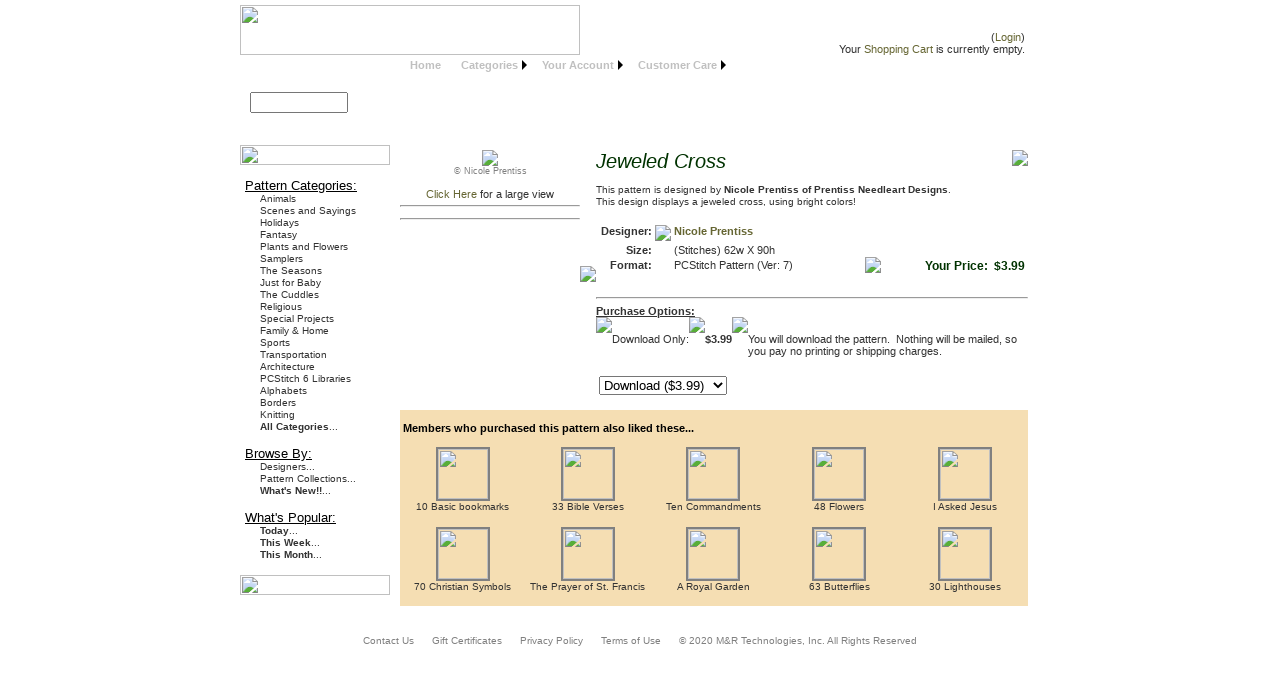

--- FILE ---
content_type: text/html; charset=utf-8
request_url: https://www.patternsonline.com/Patterns/Pat.aspx?P=4869
body_size: 14082
content:

<!DOCTYPE html PUBLIC "-//W3C//DTD XHTML 1.0 Transitional//EN" "http://www.w3.org/TR/xhtml1/DTD/xhtml1-transitional.dtd">
<html xmlns="https://www.w3.org/1999/xhtml" >
<head id="ctl00_POLMasterHeader"><title>
	POL: Jeweled Cross by Nicole Prentiss
</title>
<meta property="og:title" content="&quot;Jeweled Cross&quot; by Nicole Prentiss"/>
<meta property="og:type" content="product"/>
<meta property="og:url" content="https://www.patternsonline.com/Patterns/Pat.aspx?P=4869"/>
<meta property="og:image" content="https://www.PatternsOnline.com/Images/Pat/9/4869/Main.jpg"/>
<meta property="og:site_name" content="PatternsOnline.com"/>
<meta property="fb:admins" content="1184659556"/>
<meta property="og:description" content="This pattern is designed by <B>Nicole Prentiss of Prentiss Needleart Designs</B>. <Br>This design displays a jeweled cross, using bright colors!"/>
<link href="../POLStyles.css" rel="stylesheet" type="text/css" /><style type="text/css">
	/* <![CDATA[ */
	#ctl00_mnuMainMenu img.icon { border-style:none;vertical-align:middle; }
	#ctl00_mnuMainMenu img.separator { border-style:none;display:block; }
	#ctl00_mnuMainMenu img.horizontal-separator { border-style:none;vertical-align:middle; }
	#ctl00_mnuMainMenu ul { list-style:none;margin:0;padding:0;width:auto; }
	#ctl00_mnuMainMenu ul.static { background-color:Transparent;padding:0px 10px 0px 10px; }
	#ctl00_mnuMainMenu ul.dynamic { z-index:1; }
	#ctl00_mnuMainMenu a { color:White;font-family:Arial;font-size:8pt;text-decoration:none;white-space:nowrap;display:block; }
	#ctl00_mnuMainMenu a.static { background-color:Transparent;padding:0px 10px 0px 10px;color:Silver;font-weight:bold;text-decoration:none; }
	#ctl00_mnuMainMenu a.popout { background-image:url("/WebResource.axd?d=c5VBbBR55mH5VeYgMs3sTAUazg8sThC8Da38So9G4PnBrdAek-e-onNT6wRvzNaO25RozE5kBaLf1E0qs5rd9FKgRX01&t=638901397900000000");background-repeat:no-repeat;background-position:right center;padding-right:14px; }
	#ctl00_mnuMainMenu a.dynamic { background-color:#663300;padding:0px 10px 0px 10px;color:Silver;font-weight:normal;text-decoration:none; }
	#ctl00_mnuMainMenu a.static.highlighted { color:White;background-color:Transparent;font-weight:bold;text-decoration:underline; }
	#ctl00_mnuMainMenu a.dynamic.highlighted { color:White;background-color:#663300;font-weight:normal;text-decoration:underline; }
	/* ]]> */
</style></head>
<body style="background-color:White; margin-top:5px">    
   
    <form method="post" action="./Pat.aspx?P=4869" onsubmit="javascript:return WebForm_OnSubmit();" onkeypress="javascript:return WebForm_FireDefaultButton(event, 'ctl00_btnTopSearch')" id="aspnetForm">
<div class="aspNetHidden">
<input type="hidden" name="__EVENTTARGET" id="__EVENTTARGET" value="" />
<input type="hidden" name="__EVENTARGUMENT" id="__EVENTARGUMENT" value="" />
<input type="hidden" name="__VIEWSTATE" id="__VIEWSTATE" value="/[base64]/[base64]/[base64]/[base64]/[base64]/[base64]/[base64]/[base64]/4awmM6eQ4B+vnVo144g=" />
</div>

<script type="text/javascript">
//<![CDATA[
var theForm = document.forms['aspnetForm'];
if (!theForm) {
    theForm = document.aspnetForm;
}
function __doPostBack(eventTarget, eventArgument) {
    if (!theForm.onsubmit || (theForm.onsubmit() != false)) {
        theForm.__EVENTTARGET.value = eventTarget;
        theForm.__EVENTARGUMENT.value = eventArgument;
        theForm.submit();
    }
}
//]]>
</script>


<script src="/WebResource.axd?d=4Qyho5vFO7VHWzaIJHXqB6pyaGPFZX_rhbMzifms5tLq9Gv_SWfIRpX7Y1KTYpl7qfofsRPzHnXjlHJJImG-N9LNXnw1&amp;t=638901397900000000" type="text/javascript"></script>


<script src="/WebResource.axd?d=Tb_SNf2gtNmPC-TjnoxkKnrq-oKTDpt27pCECIIEZ7sCzuDfskrwP-mlNLO27jB4M8RIXlVHPuwVC9P0s4j4jiQ62ck1&amp;t=638901397900000000" type="text/javascript"></script>
<script src="/WebResource.axd?d=_F7GgvtXpD75Zu4QiuOS_Fcx4N6iHRAnZzW5nZcbfBlRsSg-Reex2HlWDwkuvlrsqEwlKx6ZVadQMEKlMlF88F3Et6E1&amp;t=638901397900000000" type="text/javascript"></script>
<script type="text/javascript">
//<![CDATA[
function WebForm_OnSubmit() {
if (typeof(ValidatorOnSubmit) == "function" && ValidatorOnSubmit() == false) return false;
return true;
}
//]]>
</script>

<div class="aspNetHidden">

	<input type="hidden" name="__VIEWSTATEGENERATOR" id="__VIEWSTATEGENERATOR" value="9BE10DFC" />
	<input type="hidden" name="__EVENTVALIDATION" id="__EVENTVALIDATION" value="/wEdACdN0sV2BpZl3o0+J3a6ixnR4+3WpZQNb82rzs2KnT3rh46E4sGY0BBPPKaD7iXPiPZJa1Jv4Vls42VJwql+ehUymMg+mZB+CXRD3zY3ePq8eTv9rDP46mkr1QtK9w9/QPtfxMYtJa66wa/ExmXvc2t6DvkmoxnWyCtJfLuQcuEZnX3foqbgPElUmbcxpzBa/Ju7q7pOan7t7Qr/dEc8kcmjUlcyLT12F3NqgOpIvnZigo32wuUlh+dgfPap/fpiMuaTd8qYqg+dIXJPplYAb5LbFD66ZynCRe1QVKsLY//eBrTrrZQjc6Y6CUN+c0umobOoO91ZIaK+HgEqSTBD6b9EJb/lpTmQFOXUJAOJcFXXF+/YgBjevRWGoyMSqSY7B+LTCvJ00lh0Y4NN2CuyDjpk8Bi89nS50v1xjlBfZ6CHenbCZWkfaRKRQggCkBd8llinP/zt0c5sPIzbPhUHZ7U8/Ls980Sp2tlW4C/0xi2vQpwkYO1wBtgSXLoJc0sL2zCGPkTlNlLYk3YJcKqW80jB5OCid7V+kiV77m4q9jdvfVlT75SMdmpf5KkJLCWi2hKnAXsdL98XRUmDGG8QfxYpaZyfp1skkqI9waqeentE7BjFe85t9atmalyTwLuCEoR/Thsd8XZ2VjpwfVPp95EjlK/FT7J2+exEIzepzoo95ipHqFamVYtV2paOvh5jyRyGCKW0ZcvJQvjRTieryV2/U2BwhiCZtF4So6W4F57KKD6OwmZOoyXPRNIXDMWCkgCT4C3FFDYdt5N/8rEOcIaUoUt/b7p5oUD65AbX1dXcXVw74Hg9cPv+TvlBSsL3hO/zeHNG56b/WnPUjRSIp+SZfMKGDA==" />
</div>
    <table cellpadding='0' cellspacing='0' border='0' style="margin-left:auto; margin-right:auto;" width="800px" >
    <tr>
      <td align='left'>
        <table cellpadding='0' cellspacing='0'>
          <tr valign='bottom'>
          <td style="width:360px">
            <a href='https://www.patternsonline.com/Default.aspx'><img id="ctl00_imgPOLLogo" src="../Images/Main/POLLogo.jpg" style="height:50px;width:340px;" /></a>
          </td>
            <td style="width:425px; text-align:right"><div class='Login'><span id="ctl00_lblSignIn">(<A class='Login' Href='https://www.patternsonline.com/Customer/Signin.aspx'>Login</a>)</span><br /><span id="ctl00_lblCartLine">Your <a class='Login' href='https://www.patternsonline.com/Customer/MyCart.aspx'>Shopping Cart</a> is currently empty.</span><br /></div><img src="../Images/Empty.gif" width='450px' height='5px' alt=""/></td>
          </tr>
        </table>        
        <table cellpadding='0' cellspacing='0'>
        <tr valign='top'>
          <td style="width:150px" background="../Images/Main/Fill.jpg">
            <img id="ctl00_imgRoundedTop" src="../Images/Main/RoundedTop.jpg" style="height:17px;width:150px;" /><br />
            <table cellpadding=0 cellspacing=0 border=0>
            <tr>
              <td style="width:10px"></td>
              <td colspan='2'><span style="color:White; font-weight:bold">Search</span></td>              
            </tr>
            <tr valign='middle'>
              <td></td>
              <td>
                <input name="ctl00$txtSearch" type="text" id="ctl00_txtSearch" style="height:15px;width:90px;" />
              </td>
              <td nowrap>
                &nbsp;<input type="image" name="ctl00$btnTopSearch" id="ctl00_btnTopSearch" src="../Images/Main/GoButton.jpg" onclick="javascript:WebForm_DoPostBackWithOptions(new WebForm_PostBackOptions(&quot;ctl00$btnTopSearch&quot;, &quot;&quot;, true, &quot;&quot;, &quot;&quot;, false, false))" style="height:30px;width:30px;" />
              </td>              
            </tr>
            <tr>
              <td style="width:10px"></td>
              <td colspan='2'><a href="https://www.patternsonline.com/Patterns/Search.aspx" class='AdvancedSearch'>Advanced Search</a></td>              
            </tr>
            </table>            
            <input NAME="SEARCH" VALUE="YES" TYPE="hidden" >
          </td>
          <td>
            <table style="background-image: url(../Images/Main/POLHeader.jpg); background-repeat: no-repeat" width=650px  height=90 cellpadding=0 cellspacing=0 >         
            <tr valign='top' class='menu'>

              <td>
                <table cellpadding='0' cellspacing='0' width='100%' border='0' class='TopMenu'>
                  <tr>
                    <td style="width:650px; height:20px" align='left'>
                      <a href="#ctl00_mnuMainMenu_SkipLink"><img alt="Skip Navigation Links" src="/WebResource.axd?d=GrclHWAg3yvb7Vfe8ggZjoixeJ0_aSB_xnbnislm4L31cwNXO31nqbXHDcuSuzlltT2UubrwF-_L5USzj-csH69wdfo1&amp;t=638901397900000000" width="0" height="0" style="border-width:0px;" /></a><div id="ctl00_mnuMainMenu">
	<ul class="level1">
		<li><a class="level1" href="#" onclick="__doPostBack(&#39;ctl00$mnuMainMenu&#39;,&#39;mnu1&#39;)">Home</a></li><li><a class="popout level1" href="#" onclick="__doPostBack(&#39;ctl00$mnuMainMenu&#39;,&#39;mnu2&#39;)">Categories</a><ul class="level2">
			<li><a class="level2" href="#" onclick="__doPostBack(&#39;ctl00$mnuMainMenu&#39;,&#39;mnu2\\cat1&#39;)">Animals</a></li><li><a class="level2" href="#" onclick="__doPostBack(&#39;ctl00$mnuMainMenu&#39;,&#39;mnu2\\cat4&#39;)">Scenes and Sayings</a></li><li><a class="level2" href="#" onclick="__doPostBack(&#39;ctl00$mnuMainMenu&#39;,&#39;mnu2\\cat2&#39;)">Holidays</a></li><li><a class="level2" href="#" onclick="__doPostBack(&#39;ctl00$mnuMainMenu&#39;,&#39;mnu2\\cat8&#39;)">Fantasy</a></li><li><a class="level2" href="#" onclick="__doPostBack(&#39;ctl00$mnuMainMenu&#39;,&#39;mnu2\\cat15&#39;)">Plants and Flowers</a></li><li><a class="level2" href="#" onclick="__doPostBack(&#39;ctl00$mnuMainMenu&#39;,&#39;mnu2\\cat13&#39;)">Samplers</a></li><li><a class="level2" href="#" onclick="__doPostBack(&#39;ctl00$mnuMainMenu&#39;,&#39;mnu2\\cat6&#39;)">The Seasons</a></li><li><a class="level2" href="#" onclick="__doPostBack(&#39;ctl00$mnuMainMenu&#39;,&#39;mnu2\\cat5&#39;)">Just for Baby</a></li><li><a class="level2" href="#" onclick="__doPostBack(&#39;ctl00$mnuMainMenu&#39;,&#39;mnu2\\cat11&#39;)">The Cuddles</a></li><li><a class="level2" href="#" onclick="__doPostBack(&#39;ctl00$mnuMainMenu&#39;,&#39;mnu2\\cat12&#39;)">Religious</a></li><li><a class="level2" href="#" onclick="__doPostBack(&#39;ctl00$mnuMainMenu&#39;,&#39;mnu2\\cat14&#39;)">Special Projects</a></li><li><a class="level2" href="#" onclick="__doPostBack(&#39;ctl00$mnuMainMenu&#39;,&#39;mnu2\\cat16&#39;)">Family & Home</a></li><li><a class="level2" href="#" onclick="__doPostBack(&#39;ctl00$mnuMainMenu&#39;,&#39;mnu2\\cat7&#39;)">Sports</a></li><li><a class="level2" href="#" onclick="__doPostBack(&#39;ctl00$mnuMainMenu&#39;,&#39;mnu2\\cat9&#39;)">Transportation</a></li><li><a class="level2" href="#" onclick="__doPostBack(&#39;ctl00$mnuMainMenu&#39;,&#39;mnu2\\cat10&#39;)">Architecture</a></li><li><a class="level2" href="#" onclick="__doPostBack(&#39;ctl00$mnuMainMenu&#39;,&#39;mnu2\\cat167&#39;)">PCStitch 6 Libraries</a></li><li><a class="level2" href="#" onclick="__doPostBack(&#39;ctl00$mnuMainMenu&#39;,&#39;mnu2\\cat127&#39;)">Alphabets</a></li><li><a class="level2" href="#" onclick="__doPostBack(&#39;ctl00$mnuMainMenu&#39;,&#39;mnu2\\cat18&#39;)">Borders</a></li><li><a class="level2" href="#" onclick="__doPostBack(&#39;ctl00$mnuMainMenu&#39;,&#39;mnu2\\cat17&#39;)">Knitting</a></li>
		</ul></li><li><a class="popout level1" href="#" onclick="__doPostBack(&#39;ctl00$mnuMainMenu&#39;,&#39;mnu40&#39;)">Your Account</a><ul class="level2">
			<li><a class="level2" href="#" onclick="__doPostBack(&#39;ctl00$mnuMainMenu&#39;,&#39;mnu40\\mnu41&#39;)">Your Patterns</a></li><li><a class="level2" href="#" onclick="__doPostBack(&#39;ctl00$mnuMainMenu&#39;,&#39;mnu40\\mnu42&#39;)">Your Wish List</a></li><li><a class="level2" href="#" onclick="__doPostBack(&#39;ctl00$mnuMainMenu&#39;,&#39;mnu40\\mnu43&#39;)">Your Account Info</a></li><li><a class="level2" href="#" onclick="__doPostBack(&#39;ctl00$mnuMainMenu&#39;,&#39;mnu40\\mnu44&#39;)">Your Purchase History</a></li>
		</ul></li><li><a class="popout level1" href="#" onclick="__doPostBack(&#39;ctl00$mnuMainMenu&#39;,&#39;mnu3&#39;)">Customer Care</a><ul class="level2">
			<li><a class="level2" href="#" onclick="__doPostBack(&#39;ctl00$mnuMainMenu&#39;,&#39;mnu3\\mnu35&#39;)">Download our Viewer</a></li><li><a class="level2" href="#" onclick="__doPostBack(&#39;ctl00$mnuMainMenu&#39;,&#39;mnu3\\mnu34&#39;)">How it Works</a></li><li><a class="level2" href="#" onclick="__doPostBack(&#39;ctl00$mnuMainMenu&#39;,&#39;mnu3\\mnu32&#39;)">Frequently Asked Questions</a></li><li><a class="level2" href="#" onclick="__doPostBack(&#39;ctl00$mnuMainMenu&#39;,&#39;mnu3\\mnu31&#39;)">Contact Us</a></li><li><a class="level2" href="#" onclick="__doPostBack(&#39;ctl00$mnuMainMenu&#39;,&#39;mnu3\\mnu33&#39;)">Message Boards</a></li>
		</ul></li>
	</ul>
</div><a id="ctl00_mnuMainMenu_SkipLink"></a>
                    </td>
                  </tr>
                </table>
              </td>
            </tr>
          </table>                    
          </td>
        </tr>
        </table>        
       </td>
    </tr>
    
    <tr valign='top'>
    <td >
      <div style="vertical-align:top; text-align:left" >
      <table cellpadding=0 cellspacing=0 width='800px' class='myMain'>
        <tr valign='top'>
          <span id="ctl00_lblSideMenu"><td  width='150px' background='../Images/Main/SideMenuFill2.jpg'><img src='../Images/Main/SideMenuTop.jpg' width='150' height='20' /><table width='150px' cellpadding='0' cellspacing='0' background='../Images/Main/SideMenuFill.jpg'><tr><td width='5px'></td><td><br/><u>Pattern Categories:</u><br/><table cellpadding='0' cellspacing='0' width='145'><tr><td width='5px'></td><td><a href='https://www.patternsonline.com/Patterns/Category.aspx?Cat=1' class='MenuItem'>Animals</td></tr><tr><td width='5px'></td><td><a href='https://www.patternsonline.com/Patterns/Category.aspx?Cat=4' class='MenuItem'>Scenes and Sayings</td></tr><tr><td width='5px'></td><td><a href='https://www.patternsonline.com/Patterns/Category.aspx?Cat=2' class='MenuItem'>Holidays</td></tr><tr><td width='5px'></td><td><a href='https://www.patternsonline.com/Patterns/Category.aspx?Cat=8' class='MenuItem'>Fantasy</td></tr><tr><td width='5px'></td><td><a href='https://www.patternsonline.com/Patterns/Category.aspx?Cat=15' class='MenuItem'>Plants and Flowers</td></tr><tr><td width='5px'></td><td><a href='https://www.patternsonline.com/Patterns/Category.aspx?Cat=13' class='MenuItem'>Samplers</td></tr><tr><td width='5px'></td><td><a href='https://www.patternsonline.com/Patterns/Category.aspx?Cat=6' class='MenuItem'>The Seasons</td></tr><tr><td width='5px'></td><td><a href='https://www.patternsonline.com/Patterns/Category.aspx?Cat=5' class='MenuItem'>Just for Baby</td></tr><tr><td width='5px'></td><td><a href='https://www.patternsonline.com/Patterns/Category.aspx?Cat=11' class='MenuItem'>The Cuddles</td></tr><tr><td width='5px'></td><td><a href='https://www.patternsonline.com/Patterns/Category.aspx?Cat=12' class='MenuItem'>Religious</td></tr><tr><td width='5px'></td><td><a href='https://www.patternsonline.com/Patterns/Category.aspx?Cat=14' class='MenuItem'>Special Projects</td></tr><tr><td width='5px'></td><td><a href='https://www.patternsonline.com/Patterns/Category.aspx?Cat=16' class='MenuItem'>Family & Home</td></tr><tr><td width='5px'></td><td><a href='https://www.patternsonline.com/Patterns/Category.aspx?Cat=7' class='MenuItem'>Sports</td></tr><tr><td width='5px'></td><td><a href='https://www.patternsonline.com/Patterns/Category.aspx?Cat=9' class='MenuItem'>Transportation</td></tr><tr><td width='5px'></td><td><a href='https://www.patternsonline.com/Patterns/Category.aspx?Cat=10' class='MenuItem'>Architecture</td></tr><tr><td width='5px'></td><td><a href='https://www.patternsonline.com/Patterns/Category.aspx?Cat=167' class='MenuItem'>PCStitch 6 Libraries</td></tr><tr><td width='5px'></td><td><a href='https://www.patternsonline.com/Patterns/Category.aspx?Cat=127' class='MenuItem'>Alphabets</td></tr><tr><td width='5px'></td><td><a href='https://www.patternsonline.com/Patterns/Category.aspx?Cat=18' class='MenuItem'>Borders</td></tr><tr><td width='5px'></td><td><a href='https://www.patternsonline.com/Patterns/Category.aspx?Cat=17' class='MenuItem'>Knitting</td></tr><tr><td width='5px'></td><td><a href='https://www.patternsonline.com/Patterns/CategoryList.aspx' class='MenuItem'><b>All Categories</b>...</td></tr></table><br/><u>Browse By:</u><br/><table cellpadding='0' cellspacing='0' width='145'><tr><td width='5px'></td><td><a href='https://www.patternsonline.com/Designers/Designers.aspx' class='MenuItem'>Designers...</td></tr><tr><td width='5px'></td><td><a href='https://www.patternsonline.com/Patterns/Collections.aspx' class='MenuItem'>Pattern Collections...</td></tr><tr><td width='5px'></td><td><a href='https://www.patternsonline.com/Patterns/List.aspx?WHATSNEW=TRUE' class='MenuItem'><b>What's New!!</b>...</td></tr></table><br/><u>What's Popular:</u><br/><table cellpadding='0' cellspacing='0' width='145'><tr><td width='5px'></td><td><a href='https://www.patternsonline.com/Patterns/List.aspx?WHATSHOT=1' class='MenuItem'><b>Today</b>...</td></tr><tr><td width='5px'></td><td><a href='https://www.patternsonline.com/Patterns/List.aspx?WHATSHOT=2' class='MenuItem'><b>This Week</b>...</td></tr><tr><td width='5px'></td><td><a href='https://www.patternsonline.com/Patterns/List.aspx?WHATSHOT=3' class='MenuItem'><b>This Month</b>...</td></tr></table><br/></td></tr></table><img src='../Images/Main/SideMenuBottom.jpg' width='150' height='20' /><br/><br/><div align='center'></div></td><td width='10px'><img src='../Images/Empty.gif' width='10px' height='100px' /></td></span>
          <td>
            <img src="../Images/Main/Empty.gif" width='628' height='5px' /><br /> 
            <table class="MainContent" cellspacing="0" cellpadding="0" width='628'>   
            
	<tr>
		<td>
		<table cellpadding=0 cellspacing=0 width="100%">
		<tr>
		<td valign="top" align='center' width="180">
			<a href="./LPat.aspx?P=4869" class="VerySmall"><img id="ctl00_ContentPlaceHolder1_imgPattern" src="https://www.PatternsOnline.com/Images/Pat/9/4869/Main.jpg" style="border-width:0px;" /></a><br />
			<span id="ctl00_ContentPlaceHolder1_lblImageCopyRight"><CENTER><span Class="SmallCopyright">&copy Nicole Prentiss</span></CENTER>
</span>			
			<br />
			<span class="VerySmall"><a href="./LPat.aspx?P=4869" class="HOME1">Click Here</a> for a large view</span>		
			<br />
			<hr />
			<script type="text/jscript" src="https://connect.facebook.net/en_US/all.js#xfbml=1"></script>
			<span id="ctl00_ContentPlaceHolder1_lblFacebookLikeButton"><fb:like href="https://www.patternsonline.com/Patterns/Pat.aspx?P=4869" show_faces="false" width="180" height="80"/></span>			
	    <hr />
			<input type="image" name="ctl00$ContentPlaceHolder1$btnWishList" id="ctl00_ContentPlaceHolder1_btnWishList" src="../Images/Button/WishList.gif" /><br />
		</td>
		<td background="../Images/VLine.jpg">
			<IMG SRC="../Images/empty.gif" width="30">
		</td>
		<td  valign="top">
			<img id="ctl00_ContentPlaceHolder1_imgDesignerLogo" src="https://www.patternsonline.com/Images/NoticeImage/38.jpg" align="right" />
			<span class="PatTitle"><i><span id="ctl00_ContentPlaceHolder1_lblPatTitle">Jeweled Cross</span></I></span><br />
			<span class="Small"><br /><span id="ctl00_ContentPlaceHolder1_lblPatDesc">This pattern is designed by <B>Nicole Prentiss of Prentiss Needleart Designs</B>. <Br>This design displays a jeweled cross, using bright colors!</span></span><br />
			<br />												
			  <table width='100%'>
			  <tr valign='bottom'>
			    <td>
				    <table cellpadding="1" cellspacing="1" class="Normal">
				    <tr valign="top">
					    <td align='right'><B><span id="ctl00_ContentPlaceHolder1_lblPatPub">Designer:</span></B></td>
					    <td><IMG SRC="../Images/empty.gif" width="5"></td>
					    <td><a id="ctl00_ContentPlaceHolder1_lnkPatDesigner" class="ColorLink" href="../Patterns/List.aspx?DID=131"><span id="ctl00_ContentPlaceHolder1_lblPatDesigner">Nicole Prentiss</span></a>
					    </td>
				    </tr>
				    
				    <tr valign="top">
					    <td align='right'><B>Size:</B></td>
					    <td></td>
					    <td><span id="ctl00_ContentPlaceHolder1_lblPatSize">(Stitches) 62w X 90h<br /></span></td>
				    </tr>
				    
				    <tr valign="baseline">
				      <td align='right'><b>Format:</b></td>
				      <td></td>
				      <td><span id="ctl00_ContentPlaceHolder1_lblFormats">PCStitch Pattern (Ver: 7)<br /></span></td>
				    </tr>				    
				    </table>			    
			    </td>
			    <td><IMG SRC="../Images/empty.gif" width="5"></td>
			    <td nowrap="nowrap">
			      <div align='right'>
			      <span id="ctl00_ContentPlaceHolder1_lblPatPrice"><span class="PatPrice">Your Price:&nbsp; $3.99</span>
</span><br />			      
			      </div>
			    </td>
			  </tr>
			  <tr><td><br /></td></tr>
			  </table>
			  <hr />
				<b><u>Purchase Options:</u></b>													
				<table cellpadding=0 cellspacing=0>
				<tr><td></td></tr><tr valign='baseline'><td><IMG SRC='../Images/empty.gif' width='5'></td><td></td><td><IMG SRC='../Images/empty.gif' width='5'></td><td ></td><td><IMG SRC='../Images/empty.gif' width='10'></td><td></td></tr>				
				<span id="ctl00_ContentPlaceHolder1_lblPurchaseOptions"></tr><tr valign='baseline'><td></td><td nowrap='nowrap'>Download Only:</td><td></td><td align='right'><b>$3.99</b></td><td></td><td>You will download the pattern.&nbsp;  Nothing will be mailed, so you pay no printing or shipping charges.</td></tr></span>
				</table>				
				<br />
				<table>
				<tr><td colspan='2'><span id="ctl00_ContentPlaceHolder1_valPurchase" style="visibility:hidden;"></span></td></tr>
				<tr valign='top'>
				  <td>
				    <select name="ctl00$ContentPlaceHolder1$lbPurchaseOption" id="ctl00_ContentPlaceHolder1_lbPurchaseOption">
	<option value="0">Select an option...</option>
	<option selected="selected" value="1">Download ($3.99)</option>

</select>
				  </td>
				  <td>
						<input type="image" name="ctl00$ContentPlaceHolder1$btnAdd" id="ctl00_ContentPlaceHolder1_btnAdd" src="../Images/Button/AddToCart.gif" onclick="javascript:WebForm_DoPostBackWithOptions(new WebForm_PostBackOptions(&quot;ctl00$ContentPlaceHolder1$btnAdd&quot;, &quot;&quot;, true, &quot;&quot;, &quot;&quot;, false, false))" />
						<br />						
						<br />
										  
				  </td>				  
				</tr>				
				</table>				
		</td>	
		</tr>
		</table>
		</td>
	</tr>
	
	
	<tr>
		<td>
			<br />
		</td>
	</tr>
	
	
	<tr>
		<td>
		  <span id="ctl00_ContentPlaceHolder1_lblTabs"></span>
		</td>
	</tr>
	
	<tr bgcolor="#F5DEB3">
		<td>
			<br />													
			<span class=BlackBold1>&nbsp;Members who purchased this pattern also liked these...</span><br />
			<table id="ctl00_ContentPlaceHolder1_dlPicks" class="Small" cellspacing="0" style="background-color:Wheat;width:100%;border-collapse:collapse;">
	<tr>
		<td align="center" valign="top" style="width:100px;">
				<br />
				<a href="./Pat.aspx?P=1602">
				<img src="https://www.PatternsOnline.com/Images/Pat/2/1602/Small.jpg" Width=50 height=50 border=1 style="BORDER-LEFT: Gray 2px solid; BORDER-RIGHT: Gray 2px solid; BORDER-TOP: Gray 2px solid; BORDER-BOTTOM: Gray 2px solid;">
				</a>
				<br />										
				10 Basic bookmarks</a>
				</td><td align="center" valign="top" style="width:100px;">
				<br />
				<a href="./Pat.aspx?P=2059">
				<img src="https://www.PatternsOnline.com/Images/Pat/9/2059/Small.jpg" Width=50 height=50 border=1 style="BORDER-LEFT: Gray 2px solid; BORDER-RIGHT: Gray 2px solid; BORDER-TOP: Gray 2px solid; BORDER-BOTTOM: Gray 2px solid;">
				</a>
				<br />										
				33 Bible Verses</a>
				</td><td align="center" valign="top" style="width:100px;">
				<br />
				<a href="./Pat.aspx?P=4121">
				<img src="https://www.PatternsOnline.com/Images/Pat/1/4121/Small.jpg" Width=50 height=50 border=1 style="BORDER-LEFT: Gray 2px solid; BORDER-RIGHT: Gray 2px solid; BORDER-TOP: Gray 2px solid; BORDER-BOTTOM: Gray 2px solid;">
				</a>
				<br />										
				Ten Commandments</a>
				</td><td align="center" valign="top" style="width:100px;">
				<br />
				<a href="./Pat.aspx?P=2053">
				<img src="https://www.PatternsOnline.com/Images/Pat/3/2053/Small.jpg" Width=50 height=50 border=1 style="BORDER-LEFT: Gray 2px solid; BORDER-RIGHT: Gray 2px solid; BORDER-TOP: Gray 2px solid; BORDER-BOTTOM: Gray 2px solid;">
				</a>
				<br />										
				48 Flowers</a>
				</td><td align="center" valign="top" style="width:100px;">
				<br />
				<a href="./Pat.aspx?P=1700">
				<img src="https://www.PatternsOnline.com/Images/Pat/0/1700/Small.jpg" Width=50 height=50 border=1 style="BORDER-LEFT: Gray 2px solid; BORDER-RIGHT: Gray 2px solid; BORDER-TOP: Gray 2px solid; BORDER-BOTTOM: Gray 2px solid;">
				</a>
				<br />										
				I Asked Jesus</a>
				</td>
	</tr><tr>
		<td align="center" valign="top" style="width:100px;">
				<br />
				<a href="./Pat.aspx?P=1497">
				<img src="https://www.PatternsOnline.com/Images/Pat/7/1497/Small.jpg" Width=50 height=50 border=1 style="BORDER-LEFT: Gray 2px solid; BORDER-RIGHT: Gray 2px solid; BORDER-TOP: Gray 2px solid; BORDER-BOTTOM: Gray 2px solid;">
				</a>
				<br />										
				70 Christian Symbols</a>
				</td><td align="center" valign="top" style="width:100px;">
				<br />
				<a href="./Pat.aspx?P=3261">
				<img src="https://www.PatternsOnline.com/Images/Pat/1/3261/Small.jpg" Width=50 height=50 border=1 style="BORDER-LEFT: Gray 2px solid; BORDER-RIGHT: Gray 2px solid; BORDER-TOP: Gray 2px solid; BORDER-BOTTOM: Gray 2px solid;">
				</a>
				<br />										
				The Prayer of St. Francis</a>
				</td><td align="center" valign="top" style="width:100px;">
				<br />
				<a href="./Pat.aspx?P=31903">
				<img src="https://www.PatternsOnline.com/Images/Pat/3/31903/Small.jpg" Width=50 height=50 border=1 style="BORDER-LEFT: Gray 2px solid; BORDER-RIGHT: Gray 2px solid; BORDER-TOP: Gray 2px solid; BORDER-BOTTOM: Gray 2px solid;">
				</a>
				<br />										
				A Royal Garden</a>
				</td><td align="center" valign="top" style="width:100px;">
				<br />
				<a href="./Pat.aspx?P=1634">
				<img src="https://www.PatternsOnline.com/Images/Pat/4/1634/Small.jpg" Width=50 height=50 border=1 style="BORDER-LEFT: Gray 2px solid; BORDER-RIGHT: Gray 2px solid; BORDER-TOP: Gray 2px solid; BORDER-BOTTOM: Gray 2px solid;">
				</a>
				<br />										
				63 Butterflies</a>
				</td><td align="center" valign="top" style="width:100px;">
				<br />
				<a href="./Pat.aspx?P=1484">
				<img src="https://www.PatternsOnline.com/Images/Pat/4/1484/Small.jpg" Width=50 height=50 border=1 style="BORDER-LEFT: Gray 2px solid; BORDER-RIGHT: Gray 2px solid; BORDER-TOP: Gray 2px solid; BORDER-BOTTOM: Gray 2px solid;">
				</a>
				<br />										
				30 Lighthouses</a>
				</td>
	</tr>
</table>
			
			<br />
		</td>
	</tr>
	            
            </table>
          </td>
          <span id="ctl00_lblRightPad"><td width='12px' background='../Images/Main/SideMenuFill3.jpg'><img src='../Images/Empty.gif' width='12px' height='1px' /></td></span>
        </tr>
        <span id="ctl00_lblPageFooter"><tr><td width='150px' background='../Images/Main/SideMenuFill2.jpg'><img src='../Images/Empty.gif' width='150px' height='1px' /><td colspan='9'><img src='../Images/Main/POLFooter.jpg' width='650px' height='10px'/></td></tr></span>
      </table>
      </div>
    </td>    
    </tr>
    
    <tr valign="top">
    <td colspan="3" >        
      <table width="100%" cellpadding=0 cellspacing=0 border=0>
        <tr>
          <td>       
          <br />       
          <Div align='center'>            
            <a href='https://www.patternsonline.com/Help/ContactUs.aspx' class='FooterItem'>Contact Us</a>
            <IMG SRC='../Images/Sep2.jpg' height='10px' width='10px'>
            <a href='https://www.patternsonline.com/Cert/GiftCert.aspx' class='FooterItem'>Gift Certificates</a>
            <IMG SRC='../Images/Sep2.jpg' height='10px' width='10px'>
            <a href='https://www.patternsonline.com/Help/Privacy.aspx' class='FooterItem'>Privacy Policy</a>
            <IMG SRC='../Images/Sep2.jpg' height='10px' width='10px'>
            <a href='https://www.patternsonline.com/Help/Terms.aspx' class='FooterItem'>Terms of Use</a>
			      <IMG SRC='../Images/Sep2.jpg' height='10px' width='10px'>
            <span class="Copyright">© 2020 M&amp;R Technologies, Inc.  All Rights Reserved</span>
          </div>
          </td>
        </tr>   
      </table>
    </td>
    </tr>
    </table>  
    
<script type="text/javascript">
//<![CDATA[
var Page_Validators =  new Array(document.getElementById("ctl00_ContentPlaceHolder1_valPurchase"));
//]]>
</script>

<script type="text/javascript">
//<![CDATA[
var ctl00_ContentPlaceHolder1_valPurchase = document.all ? document.all["ctl00_ContentPlaceHolder1_valPurchase"] : document.getElementById("ctl00_ContentPlaceHolder1_valPurchase");
ctl00_ContentPlaceHolder1_valPurchase.evaluationfunction = "CustomValidatorEvaluateIsValid";
//]]>
</script>

<script type='text/javascript'>new Sys.WebForms.Menu({ element: 'ctl00_mnuMainMenu', disappearAfter: 500, orientation: 'horizontal', tabIndex: 0, disabled: false });</script>
<script type="text/javascript">
//<![CDATA[

var Page_ValidationActive = false;
if (typeof(ValidatorOnLoad) == "function") {
    ValidatorOnLoad();
}

function ValidatorOnSubmit() {
    if (Page_ValidationActive) {
        return ValidatorCommonOnSubmit();
    }
    else {
        return true;
    }
}
        //]]>
</script>
</form>
    <script>
(function(i,s,o,g,r,a,m){i['GoogleAnalyticsObject']=r;i[r]=i[r]||function(){
(i[r].q=i[r].q||[]).push(arguments)},i[r].l=1*new Date();a=s.createElement(o),
m=s.getElementsByTagName(o)[0];a.async=1;a.src=g;m.parentNode.insertBefore(a,m)
})(window,document,'script','https://www.google-analytics.com/analytics.js','ga');
ga('create', 'UA-2736987-6', { cookieFlags: 'max-age=7200;secure;httponly;samesite=none'});
ga('send', 'pageview');
</script>
    
</body>
</html>
